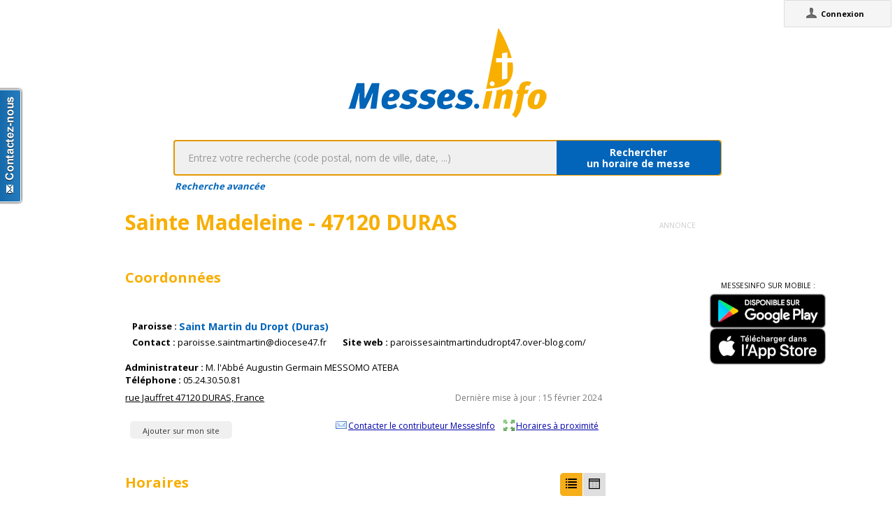

--- FILE ---
content_type: text/css
request_url: https://messes.info/css/custom.css
body_size: 10603
content:
/*
  GENERAL
*/

@import url('https://fonts.googleapis.com/css?family=Open+Sans:400,700');

*{
    -webkit-box-sizing: border-box;
    -moz-box-sizing: border-box;
    box-sizing: border-box;
    font-family: 'open sans', sans-serif;
}
body{
    font-family: 'open sans', sans-serif;
    font-size: 62.5%;
}
table td, select{
    font-family: 'open sans', sans-serif;
    /*font-size: inherit;*/
}
.l-m{
    background: none;
}

/* 
 ---- TITRES
*/
.titre1 {
    color: var(--secondary-color);
    font-size: 30px;
}
.titre2 {
    color: var(--secondary-color);
    font-size: 20px;
    margin-bottom: 20px;
}

.titre2-item{
	color: var(--secondary-color);
    font-size: 20px;
    margin-bottom: 20px;
    margin-top: 20px;
}


/* 
 ---- BOUTONS
*/
.bt {
    display: inline-block;
    padding: 8px 20px;
    border: 1px solid var(--current-color) !important;
    border-radius: 50px !important;
    line-height: normal;
    font-weight: 700;
    font-size: 14px;
    color: var(--current-color) !important;
    cursor: pointer;
    text-decoration: unset !important;
}
.bt:hover,
.bt:focus {
    background: var(--grey-color-25) !important;
    color: var(--current-color) !important;
    line-height: normal !important;
}

.bt i {
    font-size: 90%;
    vertical-align: text-top !important;
}

.bt.bt-small i{
	font-size: 126% !important;
	margin-left: 6px !important;
}
.bt.bt-secondary {
    background: var(--secondary-color-10) !important;
    border-color: var(--secondary-color) !important;
    color: var(--secondary-color) !important;
}
.bt.bt.bt-secondary:hover,
.bt.bt.bt-secondary:focus {
    background: var(--secondary-color-25) !important;
}
.bt.bt-warning {
    border-color: var(--warning-color) !important;
    color: var(--warning-color) !important;
}
.bt.bt.bt-warning:hover,
.bt.bt.bt-warning:focus{
	color: var(--warning-color) !important;
}
.bt.bt-small {
    padding: 5px 20px;
    font-size: 13px;
    height: unset !important;
}
.bt.bt-big {
    padding: 10px 20px;
    font-size: 16px;
}

.float-right{
	float: right;
}


/*
    MASQUES
*/
#cef-top-box,
a.h-h{
    display: none;
} 


/*
YouTube and thrid part video inclusion RGPD
*/

.content-mask-container{
  background-color: rgba(0, 0, 0, 0.6);
  border: 1px solid #fff;
  position: relative;
  /*min-height: 200px;*/
  /*margin-bottom: 1rem;*/
}

.content-mask{
  position: absolute;
  top:0;
  left:0;
  right:0;
  bottom:0;
  z-index:9999;
  /*padding:2rem;*/
  border:2px solid #000;
  font-size:0.8rem;
  text-align:center;
  color: #fff;
}

.btn-mask, .btn-mask:hover{
  cursor:pointer;
  display:block;
  margin:1rem auto;
  white-space: normal;
  font-size:0.8rem;
  color: #000;
}

/*
  HEADER
*/

/*****************************************/
/* RESPONSIVE 							 */
/*****************************************/

.pub-header > div,
.footer .liens + div{
  position: relative;
  /*! top: 0; */
  /*! left: 0; */
  /*! right: 0; */
  max-width: 728px;
  /*! max-height: 90px;*/
  margin: auto;
}
/*.pub-header > div::before,*/
.footer .liens + div:before{
  content: '';
  display: block;
  padding-top: 90px;
}

.footer .liens + div iframe{
  width: 100% !important;
  height: 100% !important;
  position: absolute;
  top: 0;
  left: 0;
}
.pub-header iframe{
	width: 100% !important;
  
 
  top: 0;
  left: 0;
}


.search form {
	position: relative;
}

.search form > div{
  max-width:980px;
  width:100%;
}

.search form > div > table tr:nth-child(2) {
	position: absolute;
	top: 100%;
}

.user-connected .search form > div > table tr:nth-child(1) td {
	color: white;
}

.fa, .fas {

    font-weight: 900;
    margin-right: 5px;

}

@media only screen and (max-width: 1000px){

  .main{
    padding: 0 20px !important;
  }
  .aside{
    display: none;
    position: relative;
    top: auto;
    right: auto;
  }
  .egliseinfo-celebrationtime-actions{
    margin: 10px 0 0 !important;
    float: none !important;
  }
  img[title*='Contactez le service MessesInfo']{
    display: none;
  }
  
  .bt-type-affichage { display: none !important;}
  
  .pub-header > div::before, .footer .liens + div::before {
    /*content: '';*/
    display: block;
    padding-top: 150px;
	} 
}

/*****************************************/

.user-connected .pub-header{
	background: #0071b9;
    text-align: center;
}

.pub-header{
    background: fff;
    text-align: center;
}
.pub-header + div{
    width: auto;
    height: auto;
    background: #fff;
    border-top: none;
    box-shadow: none;
    text-align:center;
    padding: 30px 0 0;
}
.header-messesinfo > img{
    float: none;
    width: 300px !important;
}

.user-connected .header-messesinfo{
	display: none;
}

.header .header-messesinfo > div{
    top: 5px;
}

/*
  RECHERCHE
*/
/* form */
.search{
    background: none;
}
.search form .h-m{
    background: none;
    box-shadow: none;
    height: auto;
    width: 80%;
}

.search form .sizeSearchBar{
    background: none;
    box-shadow: none;
    height: auto;
    width: 80%;
}

.search form input{
    position: relative;
    top:auto;
    left: auto;
    padding: 15px 20px;
    width: 100%;
    background: #f0f0f0;
    color: #999;
    font-size: 1.4em;
    bottom: auto;
    height: auto;
}
.search form input + button{
    display: none;
}
.search form button{
    position: absolute;
    top: 1px;
    right: 1px;
    bottom: 1px;
    margin: 0;
    height: auto;
    background: #0265ba;
    border: none;
    -webkit-border-radius: 0 0 5px 5px 0;
    -moz-border-radius: 0 5px 5px 0;
    border-radius: 0 5px 5px 0;
    color: #fff;
    font-weight: 700;
    font-size: 1.4em;
    line-height: 1.2
}
.search form button:hover{
    background: #000;
    border: none;
    color: #fff;
}
.search form button span{
    display: none;
}
/* aide */
.search form table{
    width: 80%;
}
.search form table a.header{
    color: #0265ba;
    text-shadow: none;
    font-weight: 700;
    font-style: italic;
    cursor: pointer;
}
.search form table a.header td:first-child{
    display: none;
}
.search form table .content{
    margin: 10px 0 0 20px;
    border-left: 1px dotted #0265ba;
    background: white;
    /*    display: flex;
        flex-wrap: wrap;*/
}
/*.search form table .content > *{
    width: 30%;
}*/
.search form table .content .asearch-label{
    position: relative;
    margin: 10px 0 0;
    float: none;
    width: auto;
}
.search form table .content .asearch-label-text{
    float: none;
    margin: 0;
    width:auto;
    text-align:left;
    text-transform:uppercase;
    font-weight:400;
    color: #0265ba;
}
.search form table .content input{
    display: block;
    float: none;
    margin: 0;
    padding: 5px 10px;
    width: 50%;
    font-size: 1em;
}
.search form table .content input:hover{
    box-shadow: none;
}
.search form table .content input[type=checkbox]{
    width: auto;
    position: absolute;
    top: 50%;
    right: 45%;
}
.search form table .content input.asearch-petit-input{
    display: inline-block;
    width: 10%;
}
.search form table .content select{
    display: inline-block;
    float: none;
    margin: 0;
    padding: 5px 10px;
    width: 50%;
    background: #f0f0f0;
    font-size: 1em;
}
.search form table .content input.asearch-petit-input + select{
    width: 40%;
}
.search form table .content .asearch-exact{
    float: right;
    display: block;
    margin: 10px 46% 0 0;
    width:auto;
    text-align:left;
    font-weight:400;
    font-size: 0.8em;
    color: #0265ba;
}
.search form table .content .asearch-group-date{
    margin: 20px 0 0;
}
.search form table .content .asearch-group-date > div{
    margin:0;
    float: none;
    display: flex;
    justify-content: space-between;
}
.search form table .content .asearch-group-date > div input{
    display: inline-block;
    width: auto;
}
.search form table .content .asearch-group-date > div label{
    font-weight: 400;
    text-transform: uppercase;
    color: #0265ba;
}
.search form table .content .asearch-group-date > div + div{
    margin: 0;
    padding: 10px;
    background: #f0f0f0;
}
.search form table .content .asearch-group-date > div + div span{
    margin: 0;
}
.search form table .content .asearch-group-date > div + div label{
    text-transform: none;
}
.search form table .content .asearch-group-date > span,
.search form table .content .asearch-group-date > span span{
    margin:10px 0 0;
    float: none;
    width: auto;
    font-weight: 400;
    text-transform: uppercase;
    color: #0265ba;
    display: block;
}
.search form table .content .asearch-group-date > span span input{
    width: auto;
    display: inline-block;
}
.search form table .content .asearch-group-date > span input{
    width: 50%;
    display: block;
}
.search form table .content .asearch-group-date > span label{
    display: block;
    float: none;
    margin: 0;
    width: auto;
    font-weight:400;
}
.search form table .content .rb-x{
    width:50%;
    background:#f0f0f0;
}
.search form table .content .b-rb:hover{
    box-shadow: none;
}
.search form table .content .asearch-group-recherche{
    font-weight: 400;
    text-transform: uppercase;
    color: #0265ba;
    display: block;
}
.search form table .content .asearch-group-recherche > label{
    text-transform: none;
    margin: 0 0 0 20px;
}
.search form table .content .asearch-group-recherche label input{
    display: inline;
    width: auto;
    vertical-align: middle;
}
.search form table .content div{
    height: auto !important;
}
.search form table .content button{
    position: relative;
    top: auto;
    right: auto;
    bottom: auto;
    float: none;
    font-size: 1.2em;
    padding: 5px 10px;
    width: auto;
    margin: 10px 0 0;
}

/*
    MAIN
*/
.search + div{
    margin: 0;
    position: relative;
}
.main{
    position: static;
    padding: 0 350px 0 10%;
    box-sizing: content-box;
    max-width: 980px;
    width: auto;
    margin: 0 auto;
}
.user-connected .main{
    min-height: 600px;
    max-width: none;
    padding: 0;
}
/* Suppression de header et de la pub en mode connecté */
.user-connected .header{
	display: none;
}

.user-connected .main {
    padding-right: 0;
}

.logo_admin {
	display:none;
}

/*

  ADMIN
  
*/

.user-connected .adminBar {
    display: flex;
    align-items:center;
    /*padding:0 5%;*/
    background: #0071b9;
    height: 100px;
    padding-left: 5%;
    padding-right: 1%;
}

.adminPanel {
	margin-bottom: 5px;	
}

.user-connected .adminBar .logo_admin {
	display:block;
	width:150px;
}

.user-connected .adminBar .search {
	flex:1;
}


.adminSuggestBox{
	margin-bottom: 5px;
	width: 92%;
	font-size: 16px;
	background: #fffefec4;
	border-radius: 2px;
	border: 0px;
	margin-left: 4%;
	
}

.adminMenuItem{
	padding: 10px;
	border-radius: 5px;
	margin: 10px !important;
	background: #ffffff47;
}

a.adminMenuItem:hover {
	background: #ffffff2e;
}

/*
.user-connected .adminBar .administration_simple_panel {
	background:rgba(0,0,0,0.1);
}*/

.adminBar i.icon-unlock {
	font-size: 1.6em;
}

.gwt-SuggestBoxPopup,
.dateBoxPopup {
	z-index: 100;
}

/* datePicker */
.datePickerDay {
	padding: 8px;
	font-size: 13px;
}

.datePickerDayIsToday {

    border: 1px solid black;
    padding: 7px;

}

.datePickerDay.eveCelebrationDatePicker {
    background-color: rgba(183, 40, 22, 0.5);
    color: white;

}

.datePickerDay.celebrationDatePicker {
    background-color: rgb(183, 40, 22);
    color: white;

}

td.datePickerMonth, td.datePickerYear,
.datePickerWeekdayLabel, .datePickerWeekendLabel {
	font-size: 100%;
}

/*
    ASIDE
*/
.aside{
    position: absolute;
    top: auto;
    left: auto;
    right: 25px;
    float:right;
    margin: 0;
    width: 314px;
    z-index: 20;
}

/* pub */
.aside .gwt-HTML{
    position: relative;
    padding: 6px 5px;
    box-sizing: border-box;
}
.aside .gwt-HTML::before{
    content: 'Annonce';
    position: absolute;
    bottom: 101%;
    left: 0;
    color: #ccc;
    text-transform: uppercase;
}

/* habillage sauf pour mobile */
@media screen and (min-width:1000px){
	.home .aside,
	.home .pub-header iframe {
		display: none;
	}
	
	.home .pub-header,
	.home .content {
		background: unset;
	}
	
	.home .pub-header + div {
		background: unset;
		border: none;
	}
	
	.home .footer .liens {
		border: none;
	}
	
	.home {
		background: url(https://pub.bayard.io/images/2507d7bb7e509f466ec12395b0628dea.jpg);
		background-position-x: center;
		cursor: pointer;
	}
}

/* app mobile */
.aside .apps-mobile{
    margin:60px 0 0;
    text-align: center;
}
.aside .apps-mobile p{
    margin: 0 0 5px;
    text-align: center;
    text-transform: uppercase;
    font-weight: 400;
}
.aside .apps-mobile iframe{
    margin: 0 0 5px;
}

/*
    CONTENT
*/
.content{
    position: relative;
    top: auto;
    left: auto;
    width: auto;
    right: auto;
    /*overflow: hidden;*/
}

/* types de messe */
.type-messe {
    float: left;
    width: 80%;
    margin: 5px 0 0;
}
.type-messe .gwt-TabBarFirst-wrapper{
    display: none;
}
.type-messe td{
    padding: 0!important;;

}
.type-messe td + td{
    border: none!important;
}
.type-messe .gwt-TabBarItem{
    padding: 5px 10px;
    margin: 0 0 0 1px;
    border-radius:0;
}
.type-messe td:nth-child(2) .gwt-TabBarItem{
    border-radius: 5px 0 0 5px;
}
.type-messe td:nth-last-child(2) .gwt-TabBarItem{
    border-radius: 0 5px 5px 0;
}
.type-messe .gwt-TabBarItem-selected{
    background:#f8af00;
}

/* boutons type d'affichage */
.content .bt-type-affichage{
    margin: 0;
    clear: both;
}
.content .bt-type-affichage > div.gwt-ToggleButton {
    padding: 8px;
    width: auto;
    height: auto;
    background: #dfdfdf;
    border: none;
}
.content .bt-type-affichage > div.gwt-ToggleButton + div.gwt-ToggleButton{
    border-left: 1px solid #fff;
}
.content .bt-type-affichage > div.gwt-ToggleButton:first-child {
    border-radius: 5px 0 0 5px;
}
.content .bt-type-affichage > div.gwt-ToggleButton:nth-child(4), .content .bt-type-affichage > div.gwt-ToggleButton:last-child {
    border-radius: 0 5px 5px 0;
}
.content .bt-type-affichage > div.gwt-ToggleButton-down{
    background: #f6ae1b;
}

.display-communaute .g-c.g-k,
.resultats .g-c.g-k {
	top: 10px;
}

/* liste resultat par jour */
.z-h.b-i,
.resultats {
    padding: 0;
    border: none;
}
.resultats div[role=treeitem] {
    overflow: hidden;
}
.titre-date{
    font-size: 2em;
    font-weight: 400;
}
.resultats span div[style*=overflow],
.list-location span div[style*=overflow]{
    width:  auto !important;
    height: auto !important;
    margin: 0 10px 0 0;
    max-height: 100px !important;
}
.egliseinfo-image{
    display: none!important;
    width:  auto !important;
    height: auto !important;
    margin: 0 10px 0 0;
    max-height: 100px !important;
}
div[style*=none] + .egliseinfo-image{
    display: block!important;
}
.egliseinfo-celebrationtime{
    margin: 20px 0 0;
    color: #000;
    line-height: 1.5;
}
.egliseinfo-celebrationtime-tags{
    color: #0265ba;
    margin: 5px 0 0 5px;
    background: none;
	cursor: text;
	font-size: 1.2em;
}
.egliseinfo-celebrationtime-tags:hover{
    background:none;
}
.egliseinfo-celebrationtime-title{
    text-transform: uppercase;
    color: #000;
    font-size: 1.6em
}
.egliseinfo-celebrationtime-title + div b{
    color: #000;
    font-size: 1.1em;
    font-weight: 400;
}
.egliseinfo-celebrationtime-content,
.egliseinfo-celebrationtime-adresse{
    margin: 3px 0 0;
    color: #000;
    font-size: 1.2em;
}

.egliseinfo-celebrationtime-adresse {
    display: inline-block;
    margin: 0 5px 0 0;
}
.egliseinfo-celebrationtime-content + .egliseinfo-celebrationtime-content{
    display: none;
}
.egliseinfo-celebrationtime-actions{
    display: inline-block;
    float: none;
    font-size: 1em;
    line-height: 1;
    padding: 4px 7px;
    overflow: visible;
}
.egliseinfo-celebrationtime-actions a{
    padding: 8px 18px;
    margin: 10px 0;
    background: #f0f0f0;
    border-radius: 5px;
    color: #353434 !important;
    font-size: 1.1em;
    /*line-height: 1;*/
    margin: 0;
    height: 25px;
}
.egliseinfo-celebrationtime-actions a:hover,
.egliseinfo-celebrationtime-actions a:focus{
    margin: 0;
    line-height: 1;
    text-decoration: none;
    color: #000!important;
    cursor: pointer;
    background: #e0e0e0;
}
.egliseinfo-celebrationtime-actions a + a,
.egliseinfo-celebrationtime-actions a + a:hover,
.egliseinfo-celebrationtime-actions a + a:focus{
    margin: 0 0 0 20px;
}

.egliseinfo-celebrationtime-content-comment {
	font-size: 1.4em;
}

/* liste tableau */
.content .display table th{
    padding:10px;
    background: #dfdfdf;
    border:none;
    text-shadow: none;
    color: #000;
    font-size: 1.2em;
    text-transform: uppercase;
}
.content .display table th + th{
    border-left: 1px solid #cfcfcf;
}
.content .display table th acronym,
.content .display table td acronym{
    border: none;
    text-decoration: none;
    text-transform: none;
}
.content .display table td{
    padding: 10px;
    border: none;
    font-size: 1.2em;
    line-height: 1
}
.content .display table tr:nth-child(even) td{
    background: #efefef;
}
.content .display table tr:nth-child(odd) td{
    background: #fff;
}
.content .display table td + td{
    border-left: 1px solid #dfdfdf;
}

td.end-error {
	border-top: 2px solid #fcc;
}

td.end-celebration {
	border-top: 2px solid #ccf;
}

/* infos eglise & paroisse */
a.retour{
    font-size: 1.3em;
    display: none;
}
/*
.infos-pratique .b-hb,
.infos-pratique .b-T{
    background: none;
}
*/
.infos-pratique .type-elem{
    float: left;
    background: none;
    text-shadow: none;
    color: #f8ae01;
    font-weight: 400;
	font-size: 1.7em;
    padding: 0;
    margin: 0;
    width: 100%;
}
.infos-pratique .nom-elem{
    margin: 20px 0 0;
    color: #f8ae01;
}
.infos-pratique .communes-elem{
    margin: 0;
    font-size: 1.2em;
}
.infos-pratique .Z-h{
    margin: 20px 0 0;
    padding: 0;
}
/*
.infos-pratique .z-k{
    margin: 30px 0 20px;
    font-size:2em;
    line-height: 1;
}
*/
.infos-pratique-image{
    margin: 0 10px 50px 0;
}
.infos-pratique-paroisse,
.infos-pratique-ouverture,
.infos-pratique-accueil{
    margin: 0 0 10px;
    font-size: 1.3em;
}
.infos-pratique-paroisse span,
.infos-pratique-ouverture span,
.infos-pratique-accueil span{
    color: #000;
}
.infos-pratique-paroisse a{
    color: #0265ba;
    text-decoration: none;
    font-size: 1.1em;
    font-weight: 600;
}
.infos-pratique-repsonsable{
    margin: 10px 0;
    font-size: 1.3em;
    font-weight: 400;
}
.infos-pratique-address {
    margin-bottom: 20px;
}
.infos-pratique-email,
.infos-pratique-siteweb,
.infos-pratique-telephone {
    display: inline-block;
    margin: 0 20px 10px 0;
}

.infos-pratique-capacity{
	margin: 5px 20px 10px 0;
}

.infos-pratique-subscribesiteurl{
	margin: 5px 20px 10px 0;
}

.infos-pratique-email a,
.infos-pratique-siteweb a{
    display: inline-block;
    font-size: 1.3em;
    font-weight: 400;
    color: #000!important;
    text-decoration: none;
}
.infos-pratique-email span,
.infos-pratique-siteweb span,
.infos-pratique-telephone span,
.infos-pratique-address span,
.infos-pratique-capacity span{
    display: inline-block;
    font-size: 1.3em;
    color: #000!important;
    text-decoration: none;
}

.infos-pratique-telephone span:first-child{
    font-weight: 700;

}
.infos-pratique-email a:hover,
.infos-pratique-siteweb a:hover,
.infos-pratique-paroisse a:hover {
    color: #0265ba;
    text-decoration: underline;
}
.infos-pratique-confession > span{
    display: inline-block;
    margin: 10px 0;
    font-size: 1.3em;
    color: #000;
    width: auto;
    overflow: hidden;
    line-height: 1.4;
}
.Z-h .infos-pratique-description,
.infos-pratique-description > div{
    margin: 10px 0;
    font-size: 1.3em;
    color: #000;
    width: auto;
    overflow: hidden;
    line-height: 1.4;
}
.infos-pratique-handicap,
.infos-pratique-teleloop{
    display: inline-block;
    margin: 0px 0px 10px 0;
    color: #000;
    font-size: 1.2em
}
.infos-pratique-adresse{
    margin: 10px 0;
    font-size: 1.3em;
    color: #000;
}
.infos-pratique-map{
    margin: 20px 0;
    width: 100%;
}
.infos-pratique-map .Y-b > div > div{
    width: 100%!important;
}
.infos-pratique-map a{
    display: none;
}
.infos-pratique-map .Y-b ~ *{
    margin: 5px 0 0 0;
    font-size: 1.2em;
}

/* liste eglises de la paroisse */
.actions-communaute{
    margin: 10px 0 10px;
    border: none;
    overflow: hidden;
    height: auto;
}

.list-location{
   /* margin: 0 0 80px;*/
    padding: 0;
    border: none;
}

.list-location td{
	font-size: inherit;
}

.list-sub-location td{
	font-size: inherit;
}

.list-location .egliseinfo-celebrationtime{
    margin: 0;
    border: none;
}

/* bouton plus d'horaire */
.content .m-f > button{
    margin: 10px 0 0;
    padding: 5px 10px;
    background: #0265ba;
    border: none;
    font-size: 1.1em;
    border-radius: 5px;
    color: #fff;
    font-weight: 700;
}
.content .m-f > button:hover{
    background: #000
}

/* bouton ajouter sur mn site */
.content .z-b.b-b{
    border: none;
}
.content .m-f > .m-b{
    float:right;
    margin:0;
}
.content .m-f > .m-b a,
.content .b-L.b-lb{
    display: inline-block;
    margin: 10px 0 0;
    padding: 7px 10px;
    background: #ddd;
    border: none;
    font-size: 1.1em;
    border-radius: 5px;
    line-height: 1;
    height: auto;
    color: #000;
    font-weight: 700;
}
.content .m-f > .m-b a:hover,
.content .m-f > .m-b a:focus,
.content .b-L.b-lb:hover,
.content .b-L.b-lb:focus{
    background: #000;
    text-decoration: none;
    color: #fff;
}

/*
    FOOTER
*/
.footer{
    font-size:1.2em;
}
.footer a{
    color: #000;
    text-decoration: none;
}
.footer .liens{
    position: relative;
    z-index: 0;
    padding: 0 0 30px;
    background: none;
    border-bottom: 1px solid #ccc;
    box-shadow: none;
}
.footer .gwt-HTML{
    background: #ddd;
}

.user-connected .footer .gwt-HTML{
    background: #FFFFFF;
}

.footer .ligne1{
    display: flex;
    justify-content: center;
    align-items: center;
}

/*
    POPIN CHOIX EGLISE
*/
.window-eglise-choice div{
    background: none;
    overflow: hidden;
    font-size: 1em
}
.window-eglise-choice div a{
    display: none;
}
.window-eglise-choice div .egliseinfo-celebrationtime{
    margin: 0;
    padding: 15px 0 0;
}
.window-eglise-choice div .egliseinfo-celebrationtime-title{
    font-size: 1.2em;
    font-weight: 900;
}

/*
    POPIN
*/
.gwt-DialogBox {
    z-index: 2000;
}
.gwt-DialogBox h1{
    padding: 5px 10px;
    color: #0265ba;
}
.gwt-DialogBox h1 ~ *{
    padding: 0 10px;
    margin: 0 0 20px;
}
.gwt-DialogBox .A-b{
    overflow: hidden;
    margin: 0 0 10px;
    padding: 10px 0;
    border-top: 1px solid #dfdfdf;
    border-bottom: 1px solid #dfdfdf;
}
.gwt-DialogBox .A-b > div{
    padding: 0 10px;
}
.gwt-DialogBox .gwt-CheckBox{
    display: block;
    margin: 10px 0 0;
    line-height: 1;
}



input[type=checkbox],
input[type=radio] {
	
}

input[type=checkbox]:before,
input[type=radio]:before {
	content: ' ';
	border: 1px solid gray;
	background-color: white;
	position: absolute;
	width: 10px;
	height: 10px;
}

input[type=checkbox]:checked:before,
input[type=radio]:hover:before,
input[type=radio]:checked:before {
	background-color: #f8ae01;
}

input[type=checkbox] ~ label,
input[type=radio] ~ label {
	margin-left: 15px;
	position:relative;
	-webkit-appearance: none;
}

input[type=checkbox]:before,
input[type=radio]:before {
	display: none;
	content: ' ';
	border: 1px solid #b2b7bf;
	background-color: white;
	position: absolute;
	top:0;
	left:0;
	width: 12px;
	height: 12px;
}

input[type=checkbox]:checked:after,
input[type=radio]:hover:after,
input[type=radio]:checked:after {
	display: none;
	content:'';
	position: absolute;
	top:3px;
	left:3px;
	width: 8px;
	height: 8px;
	background-color: #f8ae01;
}

input[type=checkbox] ~ label,
input[type=radio] ~ label {
	margin-left: 3px;
	margin-right: 14px;
}


.gwt-DialogBox textarea{
    margin: 10px 0;
    padding: 10px;
    border: none;
    border-top: 1px solid #dfdfdf !important;
    border-bottom: 1px solid #dfdfdf !important;
    font-size: 1em;
}
.gwt-DialogBox .gwt-DisclosurePanel .header td{
    font-size: 0.9em;
}
.gwt-DialogBox .gwt-DisclosurePanel .header img{
    width: 8px !important;
    height: 8px;
    margin: 5px 0 0;
}
.gwt-DialogBox .gwt-DisclosurePanel .content{
    font-size: 0.9em;
}
.gwt-DialogBox .gwt-DisclosurePanel + a,
.gwt-DialogBox .gwt-DisclosurePanel ~ button{
    display: inline-block;
    margin: 0 0 10px;
    padding: 5px 10px;
    background: #dfdfdf;
    border: none;
    border-radius: 50px;   color: #0265ba;
    font-size: 0.9em;
    font-weight: 700;
    text-decoration: none;
}
.dialogMiddleCenterInner > div{
    padding: 10px;
}
.dialogMiddleCenterInner > div button{
    display: inline-block;
    margin: 0 0 10px;
    /*padding: 5px 10px;*/
    background: #dfdfdf;
    border: none;
    border-radius: 50px;   color: #0265ba;
    font-size: 0.9em;
    font-weight: 700;
    text-decoration: none;
}
.dialogMiddleCenterInner > div label{
    display: block;
    float: none !important;
    margin: 10px 0;
    width: auto !important;
}
.dialogMiddleCenterInner > div label input,
.dialogMiddleCenterInner > div label textarea{
    margin:0;
    width: 100% !important;
    border:1px solid #dfdfdf;
    display: block;
    padding: 5px;
}

/*.com-arcbees-chosen-client-resources-ChosenCss-chzn-container, 
.k-c.k-f,
.com-arcbees-chosen-client-resources-ChosenCss-chzn-drop,
.com-arcbees-chosen-client-resources-ChosenCss-chzn-search icon_search {
	width: 300px !important;
}*/

/*-------------*/
@media screen and (max-width:1000px){
    .main{
        padding-left: 0;
    }
}

.styleInputHoraire{
	width: 80px !important;
}

.gwt-PopupPanelGlass {
  background-color: #000;
  opacity: 0.7;
  filter: alpha(opacity=70);
  z-index: 100;
}

.MyDialogBox{
	z-index:101;
}
	.class_click{
		display: none;
	}

/* CNIL banner */
.pub-fullscreen #cnill_banner {
	position: absolute;
	left:50% !important;
	width: 100%;
	top: 0;
}

@media only screen and (min-width: 900px){
	
	/* PUB FULLSCREEN */
	.pub-fullscreen .class_click{
	  position: fixed;
	  top: 0;
	  left: 0;
	  bottom: 0;
	  right: 0;
	  display: block;
	}
	.pub-fullscreen .class_click img{
	  position: absolute;
	  left:50%;
	  -webkit-transform: translate(-50%, 0);
	  transform: translate(-50%, 0);
	}
	
	.pub-fullscreen .htmlPanel {
		height: calc(100% - 100px);
	}
	
	/* SUPPRESION ELEMS */
	.pub-fullscreen .pub-header,
	.pub-fullscreen .main{
	  display: none;
	}
	
	/* STRUCTURE */
	body.pub-fullscreen  > div{
	  left: 50%;
	  max-width: 950px;
	  background: #fff;
	  -webkit-transform: translate(-50%, 0);
	  transform: translate(-50%, 0);
	  top: 100px;
	}
	.pub-fullscreen .pub-header + div,
	.pub-fullscreen .footer .liens{
	  border:none;
	}
	
	/*
	
	Bandeau Fix pour les admins
	
	*/
	
	.user-connected .sticky {
	  position: fixed;
	  top: 0px;
	  width: 100%;
	  z-index: 3000;
	  background: #FFFFFF;
	}

	.user-connected .sticky2 {
	  position: fixed;
	  top: 157px; /*134*/
	  width: 90%;
	  z-index: 2000;
	  background: #FFFFFF;
	}
	
	.sticky2 + div {
		margin-top: 250px !important;
	}
	
	.sticky.sticky-extra + div{
		margin-top: 148px !important;
	}
	
	.user-connected  .sticky3{
		display: none;
	}
	.user-connected  .sticky4{
	  position: fixed;
	  top: 272px;
	  width: 90%;
	  z-index: 2000;
	  background: #FFFFFF;
	}
}

/**
 * MessesInfo responsive 2.0.0
 * Rendu amélioré pour la version responsive de MessesInfo
 * 
 * https://messes.info/
 * 
 * Copyright 2023, Grégoire Thiriez
 * Conférence des évêques de France - UADF
 * https://messes.info/
 * 
 * Released on: July 06, 2023
 */
@media (max-width: 659px) {
	/* pub header */
	div#pub-header div.gwt-HTML div.content-mask-container.embed-responsive-item {
		/*height: 80px !important;*/
	}
	/*
	 * loginBox
	 */
	div.header-messesinfo div.cef-kephas-client-layout-Header_HeaderUiBinderImpl_GenCss_style-loginBox.noprint {
		display: none;
	}

	/*
	 * Header
	 */
	/*.pub-header + div, */
	div.cef-kephas-client-layout-Header_HeaderUiBinderImpl_GenCss_style-nav.cef-kephas-client-layout-LayoutCSS-nav.header-messesinfo {
		padding-top: 0;
	}


	/*
	 * Contenu général
	 */
	div.cef-kephas-client-layout-LayoutViewImpl_LayoutUiBinderImpl_GenCss_style-wrapper {
		margin: 0 2%;
	}
	div.main {
		padding-left: 0 !important;
		padding-right: 0 !important;
	}

	/*
	 * Champ de recherche
	 */
	/* body div.l-m.htmlPanel div#admin-bar.transitionAdminBar div.adminBar div.l-o.noprint.search form div.h-j div.h-n.sizeSearchBar */
	.search form .sizeSearchBar {
		width: 95%;
	}
	/* body div.l-m.htmlPanel div#admin-bar.transitionAdminBar div.adminBar div.l-o.noprint.search form div.h-j table.h-g */
	.search form table {
		width: 95%;
	}
	/* body div.l-m.htmlPanel div#admin-bar.transitionAdminBar div.adminBar div.l-o.noprint.search form div.h-j div.h-n.sizeSearchBar input.h-o.b-qb.h-e */
	.search form input {
		padding: 10px 10px;
		font-size: 1.3em;
	}
	/* body div.l-m.htmlPanel div#admin-bar.transitionAdminBar div.adminBar div.l-o.noprint.search form div.h-j div.h-n.sizeSearchBar button.h-k.h-c */
	.search form button {
		font-size: 1.2em;
		line-height: 1;
	}

	/*
	 * Boutons Lieux et Communautés
	 */
	/* body div.l-m.htmlPanel div.l-q div.l-d.main div.l-b.content div div.l-g div div div#infos-pratique.infos-pratique div.actions-communaute.b-g a.bt.bt-secondary.bt-small */
	div#infos-pratique.infos-pratique div.actions-communaute .bt {
	  display: inline-flex;
	}

	/*
	 * Titres (Coordonnées / Horaires / ...
	 */
	/* Comm. : Coord. */
	.cef-kephas-client-activity-community-CommunityDisplay_CommunityEditorUiBinderImpl_GenCss_style-titleMarginHoraire, 
	/* Comm. : Horaires */
	.cef-kephas-client-activity-community-CommunityViewImpl_CommunityViewImplUiBinderImpl_GenCss_style-titleMarginHoraire, 
	/* Comm. : Lieux, Comm. */
	div.cef-kephas-client-activity-community-CommunityViewImpl_CommunityViewImplUiBinderImpl_GenCss_style-titleMarginTop div.cef-kephas-client-activity-community-CommunityViewImpl_CommunityViewImplUiBinderImpl_GenCss_style-alignTitleAndButtons, 
	/* Lieu : Coord., Horaires */
	.cef-kephas-client-activity-locality-LocalityViewImpl_LocalityViewImplUiBinderImpl_GenCss_style-titleMarginHoraire {
		margin-top: 15px;
		margin-bottom: 20px;
		margin-bottom: 0;
	}
	/* ??? */
	.cef-kephas-client-activity-community-CommunityViewImpl_CommunityViewImplUiBinderImpl_GenCss_style-communityPanel {
		margin-top: 15px;
		margin-bottom: 20px;
	}
	.cef-kephas-client-activity-locality-LocalityViewImpl_LocalityViewImplUiBinderImpl_GenCss_style-titleMarginHoraire /* Lieu */ {
		overflow: auto;
		width: 100%;
	}
	.titre2-item {
		margin-bottom: 10px;
	}

	/*
	 * Zone Coordonnées
	 */

	/* Nom du diocèse */
	div.main div.content div.cef-kephas-client-activity-community-CommunityDisplay_CommunityEditorUiBinderImpl_GenCss_style-communityDisplayGroup.communes-elem {
		display: none;
	}
	.infos-pratique-image {
		margin: auto 0.5rem 0.5rem auto;
	}
	/* Bloc Coordonnées */
	.cef-kephas-client-activity-community-CommunityDisplay_CommunityEditorUiBinderImpl_GenCss_style-communityDisplayommunityDetails, 
	div.cef-kephas-client-activity-locality-LocalityViewImpl_LocalityViewImplUiBinderImpl_GenCss_style-localityHeader.infos-pratique {
		background-color: beige;
	}
	/* fiche Lieux uniquement*/ 
	/*div.cef-kephas-client-activity-locality-LocalityViewImpl_LocalityViewImplUiBinderImpl_GenCss_style-localityHeader.infos-pratique + * {*/
	div.cef-kephas-client-activity-locality-LocalityViewImpl_LocalityViewImplUiBinderImpl_GenCss_style-localityHeader.infos-pratique {
		padding: 5px;
	}
	.infos-pratique-adresse, .infos-pratique-address {
		display: inline-block;
	}
	div.cef-kephas-client-activity-locality-LocalityViewImpl_LocalityViewImplUiBinderImpl_GenCss_style-lastUpdate.infos-pratique-mise-a-jour {
		float: none;
	}

	.cef-kephas-client-activity-community-CommunityDisplay_CommunityEditorUiBinderImpl_GenCss_style-communityDisplayommunityDetails .cef-kephas-client-activity-community-CommunityDisplay_CommunityEditorUiBinderImpl_GenCss_style-communityDisplayommunityContent {
		width: auto;
	}

	/*
	 * Boutons
	 */
	.egliseinfo-celebrationtime-actions {
	/*	display: inline;
		display: block;*/
	}


	/*
	 * Horaires et Résultats
	 */
	 
	/* Il y a X horaires de célébration pour votre recherche xxx */
	div#list-header table {
		overflow-x: auto;
		display: inline-block;
		width: 100%;
	}
	div#list-header div.cef-kephas-client-activity-searchcelebrationtime-SearchCelebrationTimeViewImpl_ScheduleViewImplUiBinderImpl_GenCss_style-searchCelebrationTimeMessage div {
		font-size: 0.8rem;
		color: var(--primary-color);
	}
	div#list-header div.cef-kephas-client-activity-searchcelebrationtime-SearchCelebrationTimeViewImpl_ScheduleViewImplUiBinderImpl_GenCss_style-searchCelebrationTimeMessage div i {
		text-decoration: underline;
	}

	div.main div.content div.cef-kephas-client-activity-searchcelebrationtime-SearchCelebrationTimeViewImpl_ScheduleViewImplUiBinderImpl_GenCss_style-searchCelebrationTimeDisplayPanel.display {
		margin-bottom: 2em;
	}

	/* body div.l-m.htmlPanel div.l-q div.l-d.main div.l-b.content div div.l-g div.m-h div.m-i.display div.resultats div div div div div div div div div.g-b div.g-b.g-d div.g-e span div.b-v.egliseinfo-celebrationtime-actions.noprint a#gwt-uid-111:contactCommunity.b-bb.b-tb */
	.egliseinfo-celebrationtime-actions a + a, .egliseinfo-celebrationtime-actions a + a:hover, .egliseinfo-celebrationtime-actions a + a:focus {
		margin: 0 0 0 0;
	}
	/* ?????? */
	div.cef-kephas-client-activity-searchcelebrationtime-SearchCelebrationTimeViewImpl_ScheduleViewImplUiBinderImpl_GenCss_style-searchCelebrationTimeMessage div.main div.content div div.cef-kephas-client-layout-LayoutViewImpl_LayoutUiBinderImpl_GenCss_style-content div div div.resultats div.cef-kephas-client-activity-searchcelebrationtime-SearchCelebrationTimeViewImpl_ScheduleViewImplUiBinderImpl_GenCss_style-searchCelebrationTimeContent div.display div.resultats div div div div div div div div div.com-google-gwt-user-cellview-client-CellTree-Style-cellTreeItem.com-google-gwt-user-cellview-client-CellTree-Style-cellTreeTopItem, 
	div.cef-kephas-client-activity-searchcelebrationtime-SearchCelebrationTimeViewImpl_ScheduleViewImplUiBinderImpl_GenCss_style-searchCelebrationTimeMessage div.main div.content div div.cef-kephas-client-layout-LayoutViewImpl_LayoutUiBinderImpl_GenCss_style-content div.cef-kephas-client-activity-searchcelebrationtime-SearchCelebrationTimeViewImpl_ScheduleViewImplUiBinderImpl_GenCss_style-searchCelebrationTimeContent div.display div.resultats div div div div div div div div div.com-google-gwt-user-cellview-client-CellTree-Style-cellTreeItem.com-google-gwt-user-cellview-client-CellTree-Style-cellTreeTopItem {
		padding-left: 8px !important;
		padding-right: 8px !important;
	}
	/* ligne 1 OK mais c'est du détail */
	div.main div.content div.cef-kephas-client-activity-searchcelebrationtime-SearchCelebrationTimeViewImpl_ScheduleViewImplUiBinderImpl_GenCss_style-searchCelebrationTimeDisplayPanel.display div.resultats div div div div div.com-google-gwt-user-cellview-client-CellTree-Style-cellTreeItem.com-google-gwt-user-cellview-client-CellTree-Style-cellTreeTopItem, 
	div.main div.content div.cef-kephas-client-activity-locality-LocalityViewImpl_LocalityViewImplUiBinderImpl_GenCss_style-localityDisplayPanel.cef-kephas-client-resources-Resources-CSS-egliseInfoCadre.display-communaute div.resultats div div div div div.com-google-gwt-user-cellview-client-CellTree-Style-cellTreeItem.com-google-gwt-user-cellview-client-CellTree-Style-cellTreeTopItem {
		padding-left: 8px !important;
		padding-right: 8px !important;
	}

	/* Liste résultats */
	/* Élément de liste */
	div.main div.content div.display div.resultats div div div div div div div div div.com-google-gwt-user-cellview-client-CellTree-Style-cellTreeItem, 
	div.main div.content div.cef-kephas-client-activity-locality-LocalityViewImpl_LocalityViewImplUiBinderImpl_GenCss_style-localityDisplayPanel.display-communaute div.resultats div div div div div div div div div.com-google-gwt-user-cellview-client-CellTree-Style-cellTreeItem {
		padding-left: 0 !important;
	}

	div.display-communaute div.resultats div[role="treeitem"][aria-posinset="1"] .com-google-gwt-user-cellview-client-CellTree-Style-cellTreeTopItem {
		margin-top: 0;
	}

	.egliseinfo-celebrationtime-title + div b:first-letter {
		text-transform: capitalize;
	}

	/* bouton Horaires de la paroisse */
	div.main div.content div.display div.resultats div.egliseinfo-celebrationtime-actions.noprint a[id$="community"], 
	div.main div.content div.resultats div.display div.resultats div.egliseinfo-celebrationtime-actions.noprint a[id$="community"] {
		background-color: var(--secondary-color-50);
	/*	background-color: var(--secondary-color-25);*/
	}
	/* bouton Signalez une erreur */
	div.main div.content div.display div.resultats div.egliseinfo-celebrationtime-actions.noprint a[id$="contactCommunity"], 
	div.main div.content div.resultats div.display div.resultats div.egliseinfo-celebrationtime-actions.noprint a[id$="contactCommunity"] {
		background: none;
		font-style: italic;
	}

	/* tags */
	.egliseinfo-celebrationtime-tags {
		text-align: right;
		width: 25%;
		overflow: auto;
		background-color: var(--grey-color-25);
	/*	color: var(--secondary-color-50);*/
	}
	.egliseinfo-celebrationtime-tags img {
		width: 100%;
	}

	/* 
	 * Fiche Lieu de culte 
	 */
	/* = div.main div.content div div.cef-kephas-client-layout-LayoutViewImpl_LayoutUiBinderImpl_GenCss_style-content div div.display-communaute */
	.cef-kephas-client-resources-Resources-CSS-egliseInfoCadre {
		padding: 0;
	}
	div.main div.content div.cef-kephas-client-activity-locality-LocalityViewImpl_LocalityViewImplUiBinderImpl_GenCss_style-addToWebsite div.egliseinfo-celebrationtime-actions {
		display: none;
	}
	/* boutons Horaires à proximité et Contacter le contributeur MessesInfo */
	div.main div.content div.cef-kephas-client-activity-locality-LocalityViewImpl_LocalityViewImplUiBinderImpl_GenCss_style-addToWebsite a.cef-kephas-client-activity-locality-LocalityViewImpl_LocalityViewImplUiBinderImpl_GenCss_style-localitySearch.cef-kephas-client-resources-Resources-CSS-egliseInfoIconAdd {
		float: none;
	}
	div.main div.content div.cef-kephas-client-activity-locality-LocalityViewImpl_LocalityViewImplUiBinderImpl_GenCss_style-addToWebsite a.cef-kephas-client-activity-locality-LocalityViewImpl_LocalityViewImplUiBinderImpl_GenCss_style-localitySearch.cef-kephas-client-resources-Resources-CSS-egliseInfoIconProximity.cef-kephas-client-resources-Resources-CSS-egliseInfoIconAdd, 
	div.main div.content div.cef-kephas-client-activity-locality-LocalityViewImpl_LocalityViewImplUiBinderImpl_GenCss_style-addToWebsite a.cef-kephas-client-activity-locality-LocalityViewImpl_LocalityViewImplUiBinderImpl_GenCss_style-localitySearch.cef-kephas-client-resources-Resources-CSS-egliseInfoIconEmail.cef-kephas-client-resources-Resources-CSS-egliseInfoIconAdd {
		padding: 8px 18px;
		margin: 10px 0;
		background: #f0f0f0;
		border-radius: 5px;
		color: #353434 !important;
		font-size: 1.1em;
		line-height: 1;
		margin: 0;
		height: 25px;
		
		width: auto;
		text-decoration: none;
		cursor: pointer;
		display: inline-block;
		background-position: 0 6px;
	}
	/*
	 * Bouton "Recherche en cours" après clic sur "Afficher plus d'horaires"
	 */
	div.main div.content div div.cef-kephas-client-layout-LayoutViewImpl_LayoutUiBinderImpl_GenCss_style-content div.cef-kephas-client-activity-searchcelebrationtime-SearchCelebrationTimeViewImpl_ScheduleViewImplUiBinderImpl_GenCss_style-searchCelebrationTimeContent div.egliseinfo-celebrationtime-actions.cef-kephas-client-activity-searchcelebrationtime-SearchCelebrationTimeViewImpl_ScheduleViewImplUiBinderImpl_GenCss_style-searchCelebrationTimeAddTo a.cef-kephas-client-resources-Resources-CSS-egliseInfoIconAdd.cef-kephas-client-resources-Resources-CSS-egliseInfoLinkActionItem.cef-kephas-client-activity-searchcelebrationtime-SearchCelebrationTimeViewImpl_ScheduleViewImplUiBinderImpl_GenCss_style-searchCelebrationTimeAddToWebSite.cef-kephas-client-activity-searchcelebrationtime-SearchCelebrationTimeViewImpl_ScheduleViewImplUiBinderImpl_GenCss_style-loadMore.noprint div {
		padding: 8px 18px;
		margin: 10px 0;
		background: #f0f0f0;
		border-radius: 5px;
		color: #353434 !important;
		font-size: 1.1em;
		line-height: 1;
		margin: 0;
		height: 25px;
		
		width: auto;
		text-decoration: none;
		cursor: pointer;
		display: inline-block;
		background-position: 0 6px;
	}


	/*
	 * Boutons "Ajouter sur mon site"
	 */
	div.cef-kephas-client-activity-searchcelebrationtime-SearchCelebrationTimeViewImpl_ScheduleViewImplUiBinderImpl_GenCss_style-searchCelebrationTimeMessage div.main div.content div div.cef-kephas-client-layout-LayoutViewImpl_LayoutUiBinderImpl_GenCss_style-content div div div.egliseinfo-celebrationtime-actions:first-child, 
	div.cef-kephas-client-activity-searchcelebrationtime-SearchCelebrationTimeViewImpl_ScheduleViewImplUiBinderImpl_GenCss_style-searchCelebrationTimeMessage div.main div.content div div.cef-kephas-client-layout-LayoutViewImpl_LayoutUiBinderImpl_GenCss_style-content div.resultats div.cef-kephas-client-activity-searchcelebrationtime-SearchCelebrationTimeViewImpl_ScheduleViewImplUiBinderImpl_GenCss_style-searchCelebrationTimeContent div.egliseinfo-celebrationtime-actions.cef-kephas-client-activity-searchcelebrationtime-SearchCelebrationTimeViewImpl_ScheduleViewImplUiBinderImpl_GenCss_style-searchCelebrationTimeAddTo a.cef-kephas-client-resources-Resources-CSS-egliseInfoIconAdd.cef-kephas-client-resources-Resources-CSS-egliseInfoLinkActionItem.cef-kephas-client-activity-searchcelebrationtime-SearchCelebrationTimeViewImpl_ScheduleViewImplUiBinderImpl_GenCss_style-searchCelebrationTimeAddToWebSite:not(.cef-kephas-client-activity-searchcelebrationtime-SearchCelebrationTimeViewImpl_ScheduleViewImplUiBinderImpl_GenCss_style-searchAround, .cef-kephas-client-activity-searchcelebrationtime-SearchCelebrationTimeViewImpl_ScheduleViewImplUiBinderImpl_GenCss_style-loadMore), 
	div.cef-kephas-client-activity-searchcelebrationtime-SearchCelebrationTimeViewImpl_ScheduleViewImplUiBinderImpl_GenCss_style-searchCelebrationTimeMessage div.main div.content div div.cef-kephas-client-layout-LayoutViewImpl_LayoutUiBinderImpl_GenCss_style-content div.cef-kephas-client-activity-searchcelebrationtime-SearchCelebrationTimeViewImpl_ScheduleViewImplUiBinderImpl_GenCss_style-searchCelebrationTimeContent div.egliseinfo-celebrationtime-actions.cef-kephas-client-activity-searchcelebrationtime-SearchCelebrationTimeViewImpl_ScheduleViewImplUiBinderImpl_GenCss_style-searchCelebrationTimeAddTo a.cef-kephas-client-resources-Resources-CSS-egliseInfoIconAdd.cef-kephas-client-resources-Resources-CSS-egliseInfoLinkActionItem.cef-kephas-client-activity-searchcelebrationtime-SearchCelebrationTimeViewImpl_ScheduleViewImplUiBinderImpl_GenCss_style-searchCelebrationTimeAddToWebSite:not(.cef-kephas-client-activity-searchcelebrationtime-SearchCelebrationTimeViewImpl_ScheduleViewImplUiBinderImpl_GenCss_style-searchAround, .cef-kephas-client-activity-searchcelebrationtime-SearchCelebrationTimeViewImpl_ScheduleViewImplUiBinderImpl_GenCss_style-loadMore), 
	div.cef-kephas-client-activity-searchcelebrationtime-SearchCelebrationTimeViewImpl_ScheduleViewImplUiBinderImpl_GenCss_style-searchCelebrationTimeMessage div.main div.content div div.cef-kephas-client-layout-LayoutViewImpl_LayoutUiBinderImpl_GenCss_style-content div div div.list-location div.cef-kephas-client-activity-searchlocalities-SearchLocalitiesViewImpl_SearchLocationViewImplUiBinderImpl_GenCss_style-searchLocalitiesContent div.egliseinfo-celebrationtime-actions.cef-kephas-client-activity-searchlocalities-SearchLocalitiesViewImpl_SearchLocationViewImplUiBinderImpl_GenCss_style-searchLocalitiesAddToWebSite a.cef-kephas-client-resources-Resources-CSS-egliseInfoIconAdd.cef-kephas-client-resources-Resources-CSS-egliseInfoLinkActionItem.cef-kephas-client-activity-searchlocalities-SearchLocalitiesViewImpl_SearchLocationViewImplUiBinderImpl_GenCss_style-searchLocalitiesAddToWebSite {
		display: none;
	}
	/*
	 * Boutons "Ajouter sur mon site"
	 * Communauté - bloc Horaires
	 */
	/* OK Ajouter sur mon site sous Horaires - Comm. */
	div.main div.content div.resultats div.egliseinfo-celebrationtime-actions.cef-kephas-client-activity-searchcelebrationtime-SearchCelebrationTimeViewImpl_ScheduleViewImplUiBinderImpl_GenCss_style-searchCelebrationTimeAddTo a.cef-kephas-client-activity-searchcelebrationtime-SearchCelebrationTimeViewImpl_ScheduleViewImplUiBinderImpl_GenCss_style-searchCelebrationTimeAddToWebSite:not(.cef-kephas-client-activity-searchcelebrationtime-SearchCelebrationTimeViewImpl_ScheduleViewImplUiBinderImpl_GenCss_style-searchAround, .cef-kephas-client-activity-searchcelebrationtime-SearchCelebrationTimeViewImpl_ScheduleViewImplUiBinderImpl_GenCss_style-loadMore) {
		display: none;
	}
	/*
	 * Boutons "Ajouter sur mon site"
	 * Communauté - bloc Coordonnées et bloc Lieux
	 * Lieu - bloc Coordonnées
	 * PB sur pages résultats !!!
	 */
	/* OK Rechercher autour - Recherche */
	/* OK Afficher plus d'horaires - Recherche */
	/* OK Rechercher autour - Comm. */
	/* OK Afficher plus d'horaires - Comm. */
	/* OK Ajouter sur mon site - Recherche */
	/* OK Ajouter sur mon site sous Coord. - Comm. */
	/* OK Ajouter sur mon site sous Horaires - Comm. */
	/* OK Ajouter sur mon site sous Lieux - Comm. */
	/* OK Ajouter sur mon site sous Coord. - Lieu */
	div.main div.content div.egliseinfo-celebrationtime-actions a.cef-kephas-client-resources-Resources-CSS-egliseInfoIconAdd.cef-kephas-client-resources-Resources-CSS-egliseInfoLinkActionItem:first-of-type {
		display: none;
	}
	/* boutons */
	div.main div.content div div.cef-kephas-client-layout-LayoutViewImpl_LayoutUiBinderImpl_GenCss_style-content div.cef-kephas-client-activity-searchcelebrationtime-SearchCelebrationTimeViewImpl_ScheduleViewImplUiBinderImpl_GenCss_style-searchCelebrationTimeContent div.egliseinfo-celebrationtime-actions.cef-kephas-client-activity-searchcelebrationtime-SearchCelebrationTimeViewImpl_ScheduleViewImplUiBinderImpl_GenCss_style-searchCelebrationTimeAddTo {
		display: inline-block;
	}
	/* bouton 1 */
	/* OK Rechercher autour - Recherche */
	/* OK Rechercher autour - Comm. */
	/* OK Afficher plus d'horaires - Comm. */
	div.main div.content div div.cef-kephas-client-layout-LayoutViewImpl_LayoutUiBinderImpl_GenCss_style-content div.cef-kephas-client-activity-searchcelebrationtime-SearchCelebrationTimeViewImpl_ScheduleViewImplUiBinderImpl_GenCss_style-searchCelebrationTimeContent div.egliseinfo-celebrationtime-actions.cef-kephas-client-activity-searchcelebrationtime-SearchCelebrationTimeViewImpl_ScheduleViewImplUiBinderImpl_GenCss_style-searchCelebrationTimeAddTo a.cef-kephas-client-resources-Resources-CSS-egliseInfoIconAdd.cef-kephas-client-resources-Resources-CSS-egliseInfoLinkActionItem.cef-kephas-client-activity-searchcelebrationtime-SearchCelebrationTimeViewImpl_ScheduleViewImplUiBinderImpl_GenCss_style-searchCelebrationTimeAddToWebSite.cef-kephas-client-activity-searchcelebrationtime-SearchCelebrationTimeViewImpl_ScheduleViewImplUiBinderImpl_GenCss_style-searchAround.noprint {
		display: initial;
	}

	/* bouton 2 */
	/* Afficher plus d'horaires - Recherche */
	/* Afficher plus d'horaires - Comm. */
	div.main div.content div.cef-kephas-client-activity-searchcelebrationtime-SearchCelebrationTimeViewImpl_ScheduleViewImplUiBinderImpl_GenCss_style-searchCelebrationTimeContent div.egliseinfo-celebrationtime-actions.cef-kephas-client-activity-searchcelebrationtime-SearchCelebrationTimeViewImpl_ScheduleViewImplUiBinderImpl_GenCss_style-searchCelebrationTimeAddTo:nth-of-type(2n), 
	div.main div.content div.cef-kephas-client-activity-community-CommunityViewImpl_CommunityViewImplUiBinderImpl_GenCss_style-communityPanel.cef-kephas-client-activity-community-CommunityViewImpl_CommunityViewImplUiBinderImpl_GenCss_style-communityCadre.resultats div.cef-kephas-client-activity-searchcelebrationtime-SearchCelebrationTimeViewImpl_ScheduleViewImplUiBinderImpl_GenCss_style-searchCelebrationTimeContent div.egliseinfo-celebrationtime-actions.cef-kephas-client-activity-searchcelebrationtime-SearchCelebrationTimeViewImpl_ScheduleViewImplUiBinderImpl_GenCss_style-searchCelebrationTimeAddTo:nth-of-type(2n) {
		float: left !important;
	}

	/* Afficher plus d'horaires - Recherche */
	div.main div.content div div.cef-kephas-client-layout-LayoutViewImpl_LayoutUiBinderImpl_GenCss_style-content div.cef-kephas-client-activity-searchcelebrationtime-SearchCelebrationTimeViewImpl_ScheduleViewImplUiBinderImpl_GenCss_style-searchCelebrationTimeContent div.egliseinfo-celebrationtime-actions.cef-kephas-client-activity-searchcelebrationtime-SearchCelebrationTimeViewImpl_ScheduleViewImplUiBinderImpl_GenCss_style-searchCelebrationTimeAddTo a.cef-kephas-client-resources-Resources-CSS-egliseInfoIconAdd.cef-kephas-client-resources-Resources-CSS-egliseInfoLinkActionItem.cef-kephas-client-activity-searchcelebrationtime-SearchCelebrationTimeViewImpl_ScheduleViewImplUiBinderImpl_GenCss_style-searchCelebrationTimeAddToWebSite.cef-kephas-client-activity-searchcelebrationtime-SearchCelebrationTimeViewImpl_ScheduleViewImplUiBinderImpl_GenCss_style-loadMore.noprint {
		display: initial;
	}

	/* OK Ajouter sur mon site sous Coord. - Comm. */
	/* OK Ajouter sur mon site sous Lieux - Comm. */
	/* OK Ajouter sur mon site sous Coord. - Lieu */
	div.main div.content div.egliseinfo-celebrationtime-actions a.cef-kephas-client-resources-Resources-CSS-egliseInfoIconAdd.cef-kephas-client-resources-Resources-CSS-egliseInfoLinkActionItem:not(.cef-kephas-client-activity-searchcelebrationtime-SearchCelebrationTimeViewImpl_ScheduleViewImplUiBinderImpl_GenCss_style-searchCelebrationTimeAddToWebSite):first-of-type {
		display: none;
	}



	/*
	 * bouton Rechercher plus d'horaires
	 */
	.egliseinfo-celebrationtime-actions a.cef-kephas-client-resources-Resources-CSS-egliseInfoIconAdd.cef-kephas-client-resources-Resources-CSS-egliseInfoLinkActionItem.cef-kephas-client-activity-searchcelebrationtime-SearchCelebrationTimeViewImpl_ScheduleViewImplUiBinderImpl_GenCss_style-searchCelebrationTimeAddToWebSite.cef-kephas-client-activity-searchcelebrationtime-SearchCelebrationTimeViewImpl_ScheduleViewImplUiBinderImpl_GenCss_style-loadMore {
		background-color: var(--secondary-color);
	}

	/* body div.l-m.htmlPanel div.l-q div.l-d.main div.l-b.content div div.l-g div div.u-k div.u-h.u-e.list-location div.n-d div.n-e.display div.e-e div div.e-a.e-b span div.b-o.egliseinfo-celebrationtime.print div.b-t.egliseinfo-celebrationtime-adresse */
	/*body div.l-m.htmlPanel div.l-q div.l-d.main div.l-b.content div div.l-g div div div.list-location div div.display div div div span div.egliseinfo-celebrationtime.print div.b-t.egliseinfo-celebrationtime-adresse:nth-child(4) {
		font-weight: bold;
	}*/
}
